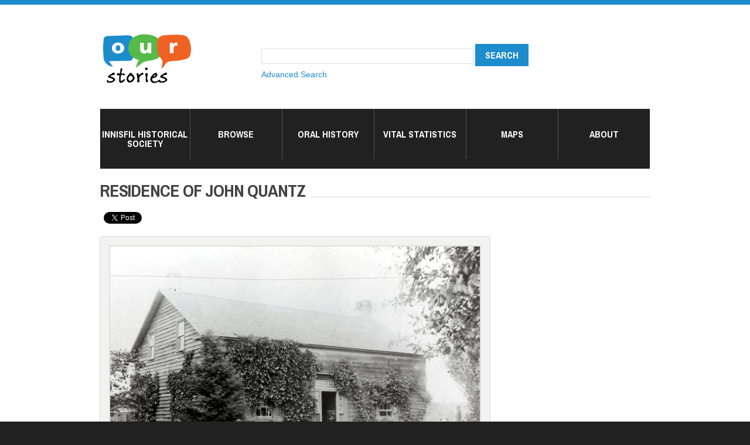

--- FILE ---
content_type: text/html; charset=utf-8
request_url: http://ourstoriesinnisfil.ca/islandora/object/ourstories%3A2412?solr_nav%5Bid%5D=16e8da2e425172b297a6&solr_nav%5Bpage%5D=0&solr_nav%5Boffset%5D=13
body_size: 6654
content:
<!DOCTYPE html PUBLIC "-//W3C//DTD HTML+RDFa 1.1//EN"
"http://www.w3.org/MarkUp/DTD/xhtml-rdfa-1.dtd">
<!--[if IE 8 ]><html lang="en" dir="ltr" version="HTML+RDFa 1.1"
  xmlns:content="http://purl.org/rss/1.0/modules/content/"
  xmlns:dc="http://purl.org/dc/terms/"
  xmlns:foaf="http://xmlns.com/foaf/0.1/"
  xmlns:og="http://ogp.me/ns#"
  xmlns:rdfs="http://www.w3.org/2000/01/rdf-schema#"
  xmlns:sioc="http://rdfs.org/sioc/ns#"
  xmlns:sioct="http://rdfs.org/sioc/types#"
  xmlns:skos="http://www.w3.org/2004/02/skos/core#"
  xmlns:xsd="http://www.w3.org/2001/XMLSchema#" class="no-js ie8"><![endif]-->
<!--[if IE 9 ]><html lang="en" dir="ltr" version="HTML+RDFa 1.1"
  xmlns:content="http://purl.org/rss/1.0/modules/content/"
  xmlns:dc="http://purl.org/dc/terms/"
  xmlns:foaf="http://xmlns.com/foaf/0.1/"
  xmlns:og="http://ogp.me/ns#"
  xmlns:rdfs="http://www.w3.org/2000/01/rdf-schema#"
  xmlns:sioc="http://rdfs.org/sioc/ns#"
  xmlns:sioct="http://rdfs.org/sioc/types#"
  xmlns:skos="http://www.w3.org/2004/02/skos/core#"
  xmlns:xsd="http://www.w3.org/2001/XMLSchema#" class="no-js ie9"><![endif]-->
<!--[if (gt IE 9)|!(IE)]><!--><html lang="en" dir="ltr" version="HTML+RDFa 1.1"
  xmlns:content="http://purl.org/rss/1.0/modules/content/"
  xmlns:dc="http://purl.org/dc/terms/"
  xmlns:foaf="http://xmlns.com/foaf/0.1/"
  xmlns:og="http://ogp.me/ns#"
  xmlns:rdfs="http://www.w3.org/2000/01/rdf-schema#"
  xmlns:sioc="http://rdfs.org/sioc/ns#"
  xmlns:sioct="http://rdfs.org/sioc/types#"
  xmlns:skos="http://www.w3.org/2004/02/skos/core#"
  xmlns:xsd="http://www.w3.org/2001/XMLSchema#" class="no-js"><!--<![endif]-->
<head profile="http://www.w3.org/1999/xhtml/vocab">

  <meta charset="utf-8" />
<link rel="shortcut icon" href="http://ourstoriesinnisfil.ca/sites/all/themes/theme810/favicon.ico" type="image/vnd.microsoft.icon" />
<meta name="Generator" content="Drupal 7 (http://drupal.org)" />
  
  <!--[if lte IE 7]> <div style=' text-align:center; clear: both; padding:0 0 0 15px; position: relative;'> <a href="http://windows.microsoft.com/en-US/internet-explorer/products/ie/home?ocid=ie6_countdown_bannercode"><img src="http://storage.ie6countdown.com/assets/100/images/banners/warning_bar_0000_us.jpg" border="0" height="42" width="820" alt="You are using an outdated browser. For a faster, safer browsing experience, upgrade for free today." /></a></div> <![endif]-->
  
  <title>Residence Of John Quantz | Our Stories Innisfil</title>
  
  <!--[if LT IE 9]>
  <script src="http://html5shim.googlecode.com/svn/trunk/html5.js"></script>
  <![endif]-->
  
  <!--[if lte IE 8]>
	<style type="text/css">
    	.poll .bar, .poll .bar .foreground { behavior:url(/sites/all/themes/theme810/js/PIE.php); zoom:1}

      body {min-width: 960px !important;}
	</style>
<![endif]-->

  <link type="text/css" rel="stylesheet" href="http://ourstoriesinnisfil.ca/sites/default/files/css/css_xE-rWrJf-fncB6ztZfd2huxqgxu4WO-qwma6Xer30m4.css" media="all" />
<link type="text/css" rel="stylesheet" href="http://ourstoriesinnisfil.ca/sites/default/files/css/css_43NHFxYZCUHpaCvWTVzupIvT3WmzQPgr_7x1BnRcghk.css" media="all" />
<link type="text/css" rel="stylesheet" href="http://ourstoriesinnisfil.ca/sites/default/files/css/css_4--tY_KEc4OmmNcLO0Pc5Pim1SwDQunSNP-alkJJpMw.css" media="all" />
<link type="text/css" rel="stylesheet" href="http://ourstoriesinnisfil.ca/sites/default/files/css/css_LT61GsQT33Zv-WdFGYIXAXxCukopDNdtk1zfOIRxh5A.css" media="screen" />
  <script type="text/javascript" src="//ajax.googleapis.com/ajax/libs/jquery/1.10.2/jquery.min.js"></script>
<script type="text/javascript">
<!--//--><![CDATA[//><!--
window.jQuery || document.write("<script src='/sites/all/modules/jquery_update/replace/jquery/1.10/jquery.min.js'>\x3C/script>")
//--><!]]>
</script>
<script type="text/javascript" src="http://ourstoriesinnisfil.ca/sites/default/files/js/js_dWhBODswdXXk1M5Z5nyqNfGljmqwxUwAK9i6D0YSDNs.js"></script>
<script type="text/javascript" src="http://ourstoriesinnisfil.ca/sites/default/files/js/js_Xk8TsyNfILciPNmQPp9sl88cjH71DQWyeHE0MB62KO4.js"></script>
<script type="text/javascript" src="http://ourstoriesinnisfil.ca/sites/default/files/js/js_axAL2Rj5xJssDT4voKlvo_XIQxxbvN8fhO2hp0IJfo8.js"></script>
<script type="text/javascript">
<!--//--><![CDATA[//><!--
(function(i,s,o,g,r,a,m){i["GoogleAnalyticsObject"]=r;i[r]=i[r]||function(){(i[r].q=i[r].q||[]).push(arguments)},i[r].l=1*new Date();a=s.createElement(o),m=s.getElementsByTagName(o)[0];a.async=1;a.src=g;m.parentNode.insertBefore(a,m)})(window,document,"script","https://www.google-analytics.com/analytics.js","ga");ga("create", "UA-12901781-11", {"cookieDomain":"auto"});ga("require", "linkid", "linkid.js");ga("set", "anonymizeIp", true);ga("set", "page", location.pathname + location.search + location.hash);ga("send", "pageview");
//--><!]]>
</script>
<script type="text/javascript" src="http://ourstoriesinnisfil.ca/sites/default/files/js/js_RlK8NXOxi34gEQ93Akm867JOY8TT_gJqUBMKIQ-zSQY.js"></script>
<script type="text/javascript" src="http://ourstoriesinnisfil.ca/sites/default/files/js/js_-fLplB_uGFUqwOpf6GGuh1NXNVwWntXmr9JU-Zu3WVQ.js"></script>
<script type="text/javascript">
<!--//--><![CDATA[//><!--
jQuery.extend(Drupal.settings, {"basePath":"\/","pathPrefix":"","ajaxPageState":{"theme":"theme810","theme_token":"99So4xaBdnu3fWB93nATncoPuzKmQOwiLIVgXJFC398","jquery_version":"1.10","js":{"\/\/ajax.googleapis.com\/ajax\/libs\/jquery\/1.10.2\/jquery.min.js":1,"0":1,"misc\/jquery-extend-3.4.0.js":1,"misc\/jquery.once.js":1,"misc\/drupal.js":1,"misc\/ajax.js":1,"sites\/all\/modules\/jquery_update\/js\/jquery_update.js":1,"misc\/progress.js":1,"misc\/collapse.js":1,"misc\/form.js":1,"sites\/all\/modules\/google_analytics\/googleanalytics.js":1,"1":1,"sites\/all\/libraries\/superfish\/jquery.hoverIntent.minified.js":1,"sites\/all\/libraries\/superfish\/sfsmallscreen.js":1,"sites\/all\/libraries\/superfish\/supposition.js":1,"sites\/all\/libraries\/superfish\/superfish.js":1,"sites\/all\/libraries\/superfish\/supersubs.js":1,"sites\/all\/modules\/superfish\/superfish.js":1,"sites\/all\/themes\/theme810\/js\/theme810.core.js":1,"sites\/all\/themes\/theme810\/js\/jquery.loader.js":1,"sites\/all\/themes\/theme810\/js\/jquery.mobilemenu.js":1},"css":{"modules\/system\/system.base.css":1,"modules\/system\/system.menus.css":1,"modules\/system\/system.messages.css":1,"modules\/system\/system.theme.css":1,"modules\/aggregator\/aggregator.css":1,"modules\/field\/theme\/field.css":1,"sites\/all\/modules\/islandora-7.x-1.6\/css\/islandora.base.css":1,"sites\/all\/modules\/islandora-7.x-1.6\/css\/islandora.theme.css":1,"sites\/all\/modules\/islandora_solution_pack_audio-7.x-1.6\/css\/islandora_audio.theme.css":1,"sites\/all\/modules\/islandora_solution_pack_collection-7.x-1.6\/css\/islandora_basic_collection.base.css":1,"sites\/all\/modules\/islandora_solution_pack_collection-7.x-1.6\/css\/islandora_basic_collection.theme.css":1,"sites\/all\/modules\/islandora_solution_pack_image-7.x-1.6\/css\/islandora_basic_image.theme.css":1,"sites\/all\/modules\/islandora_batch-7.x-1.6\/css\/views_table_contextual_links_fix.css":1,"sites\/all\/modules\/islandora_bookmark-7.x-1.6\/css\/islandora_bookmark.css":1,"sites\/all\/modules\/islandora_solution_pack_large_image-7.x-1.6\/css\/islandora_large_image.theme.css":1,"sites\/all\/modules\/islandora_solution_pack_pdf-7.x-1.6\/css\/islandora_pdf.theme.css":1,"sites\/all\/modules\/islandora_solr_search-7.x-1.6\/css\/islandora_solr.base.css":1,"sites\/all\/modules\/islandora_solr_metadata-7.x-1.6\/css\/islandora_solr_metadata.css":1,"sites\/all\/modules\/islandora_solution_pack_video-7.x-1.6\/css\/islandora_video.theme.css":1,"modules\/node\/node.css":1,"modules\/search\/search.css":1,"modules\/user\/user.css":1,"sites\/all\/modules\/views\/css\/views.css":1,"sites\/all\/modules\/ctools\/css\/ctools.css":1,"sites\/all\/modules\/islandora_webform\/css\/islandora_webform.css":1,"sites\/all\/libraries\/superfish\/css\/superfish.css":1,"sites\/all\/libraries\/superfish\/css\/superfish-smallscreen.css":1,"sites\/all\/themes\/theme810\/css\/boilerplate.css":1,"sites\/all\/themes\/theme810\/css\/style.css":1,"sites\/all\/themes\/theme810\/css\/maintenance-page.css":1,"sites\/all\/themes\/theme810\/css\/skeleton.css":1,"sites\/all\/themes\/theme810\/css\/islandora_video_theme.css":1}},"jcarousel":{"ajaxPath":"\/jcarousel\/ajax\/views"},"googleanalytics":{"trackOutbound":1,"trackMailto":1,"trackDownload":1,"trackDownloadExtensions":"7z|aac|arc|arj|asf|asx|avi|bin|csv|doc(x|m)?|dot(x|m)?|exe|flv|gif|gz|gzip|hqx|jar|jpe?g|js|mp(2|3|4|e?g)|mov(ie)?|msi|msp|pdf|phps|png|ppt(x|m)?|pot(x|m)?|pps(x|m)?|ppam|sld(x|m)?|thmx|qtm?|ra(m|r)?|sea|sit|tar|tgz|torrent|txt|wav|wma|wmv|wpd|xls(x|m|b)?|xlt(x|m)|xlam|xml|z|zip","trackUrlFragments":1},"urlIsAjaxTrusted":{"\/islandora\/object\/ourstories%3A2412?solr_nav%5Bid%5D=16e8da2e425172b297a6\u0026solr_nav%5Bpage%5D=0\u0026solr_nav%5Boffset%5D=13":true},"superfish":{"1":{"id":"1","sf":{"animation":{"opacity":"show"},"speed":"fast","autoArrows":false,"dropShadows":false},"plugins":{"smallscreen":{"mode":"window_width","breakpointUnit":"px","accordionButton":"2","title":"Main menu"},"supposition":true,"supersubs":{"megamenu":false}}}}});
//--><!]]>
</script>

  <meta name="viewport" content="width=device-width, minimum-scale=1.0, maximum-scale=1.0">

</head>
<body id="body" class="html not-front not-logged-in no-sidebars page-islandora page-islandora-object page-islandora-object-ourstories2412 page-object-ourstories-2412 section-islandora" >

<div id="fb-root"></div>
<script>(function(d, s, id) {
  var js, fjs = d.getElementsByTagName(s)[0];
  if (d.getElementById(id)) return;
  js = d.createElement(s); js.id = id;
  js.src = "//connect.facebook.net/en_US/sdk.js#xfbml=1&version=v2.4";
  fjs.parentNode.insertBefore(js, fjs);
}(document, 'script', 'facebook-jssdk'));</script>


    
<div id="page-wrapper">

  <div id="page">

    <div class="container_12">
        <div class="clearfix">
            <div class="grid-12">
                <header id="header" role="banner" class="clearfix">
                    <div class="section-1 clearfix">
                        <div class="col1">
                                                            <a href="/" title="Home" rel="home" id="logo">
                                    <img src="http://ourstoriesinnisfil.ca/sites/default/files/logo1.png" alt="Home" />
                                </a>
                                                    
                                                    </div>
                                                    <div class="col2">
                               <div class="region region-search">
    <div id="block-islandora-solr-simple" class="block block-islandora-solr block-odd">

      
  <div class="content">
    <form action="/islandora/object/ourstories%3A2412?solr_nav%5Bid%5D=16e8da2e425172b297a6&amp;solr_nav%5Bpage%5D=0&amp;solr_nav%5Boffset%5D=13" method="post" id="islandora-solr-simple-search-form" accept-charset="UTF-8"><div><div class="container-inline form-wrapper" id="edit-simple"><div class="form-item form-type-textfield form-item-islandora-simple-search-query">
  <input type="text" id="edit-islandora-simple-search-query" name="islandora_simple_search_query" value="" size="15" maxlength="128" class="form-text" />
</div>
<input type="submit" id="edit-submit" name="op" value="search" class="form-submit" /></div><input type="hidden" name="form_build_id" value="form-YnJ8rrk2I8RzQDxn-dkLJNwEIts39LxHTUNu0iGb9Kc" />
<input type="hidden" name="form_id" value="islandora_solr_simple_search_form" />
</div></form>  </div><!-- /.content -->

</div><!-- /.block --><div id="block-block-1" class="block block-block block-even">

      
  <div class="content">
    <p><a href="http://www.ourstoriesinnisfil.ca/advanced-search">Advanced Search</a></p>
  </div><!-- /.content -->

</div><!-- /.block -->  </div>
                            </div>
                                            </div>
                    
                                            <div class="section-2 clearfix">
                              <div class="region region-menu">
    <div id="block-superfish-1" class="block block-superfish block-odd">

      
  <div class="content">
    <ul  id="superfish-1" class="menu sf-menu sf-main-menu sf-horizontal sf-style-none sf-total-items-6 sf-parent-items-3 sf-single-items-3"><li id="menu-414-1" class="first odd sf-item-1 sf-depth-1 sf-total-children-6 sf-parent-children-0 sf-single-children-6 menuparent"><a href="/IHS-about" title="Innisfil HIstorical Society" class="sf-depth-1 menuparent">Innisfil Historical Society</a><ul><li id="menu-494-1" class="first odd sf-item-1 sf-depth-2 sf-no-children"><a href="/IHS-about" title="" class="sf-depth-2">About &amp; Membership</a></li><li id="menu-490-1" class="middle even sf-item-2 sf-depth-2 sf-no-children"><a href="http://www.ourstoriesinnisfil.ca/islandora/object/ourstories%3A1075" title="" class="sf-depth-2">Browse Collection</a></li><li id="menu-493-1" class="middle odd sf-item-3 sf-depth-2 sf-no-children"><a href="/IHS-publications" class="sf-depth-2">Publications</a></li><li id="menu-772-1" class="middle even sf-item-4 sf-depth-2 sf-no-children"><a href="http://www.ourstoriesinnisfil.ca/islandora/object/ourstories%3A2651237" title="" class="sf-depth-2">Current Newsletters</a></li><li id="menu-495-1" class="middle odd sf-item-5 sf-depth-2 sf-no-children"><a href="http://www.ourstoriesinnisfil.ca/islandora/object/ourstories%3A50000" title="" class="sf-depth-2">Archived Newsletters</a></li><li id="menu-752-1" class="last even sf-item-6 sf-depth-2 sf-no-children"><a href="/repro-request" class="sf-depth-2">Requests</a></li></ul></li><li id="menu-409-1" class="middle even sf-item-2 sf-depth-1 sf-no-children"><a href="http://www.ourstoriesinnisfil.ca/islandora/object/ourstories%3Aroot" title="Browse Our Stories" class="sf-depth-1">Browse</a></li><li id="menu-410-1" class="middle odd sf-item-3 sf-depth-1 sf-total-children-2 sf-parent-children-0 sf-single-children-2 menuparent"><a href="#" onclick="return false;" title="" class="sf-depth-1 menuparent nolink" tabindex="0">Oral History</a><ul><li id="menu-412-1" class="first odd sf-item-1 sf-depth-2 sf-no-children"><a href="http://www.ourstoriesinnisfil.ca/islandora/object/islandora%3Aaudio_collection" title="Audio Collection" class="sf-depth-2">Audio</a></li><li id="menu-411-1" class="last even sf-item-2 sf-depth-2 sf-no-children"><a href="http://www.ourstoriesinnisfil.ca/islandora/object/ourstories%3A21343" title="Videos " class="sf-depth-2">Videos</a></li></ul></li><li id="menu-413-1" class="middle even sf-item-4 sf-depth-1 sf-no-children"><a href="http://www.ourstoriesinnisfil.ca/islandora/object/ourstories%3Avitalstatistics" title="Vital Statistics" class="sf-depth-1">Vital Statistics</a></li><li id="menu-711-1" class="middle odd sf-item-5 sf-depth-1 sf-total-children-2 sf-parent-children-0 sf-single-children-2 menuparent"><a href="#" onclick="return false;" title="" class="sf-depth-1 menuparent nolink" tabindex="0">Maps</a><ul><li id="menu-712-1" class="first odd sf-item-1 sf-depth-2 sf-no-children"><a href="https://www.google.com/maps/d/edit?mid=1q4kaFp4d-9PZBMI_a-SxT-eVtuLzPIyx&amp;usp=sharing" title="" class="sf-depth-2">Heritage Plaques</a></li><li id="menu-754-1" class="last even sf-item-2 sf-depth-2 sf-no-children"><a href="https://www.google.com/maps/d/u/0/edit?mid=1Nf3cQRUvYi2lttX8ueCsI9EU6VpYzt1k&amp;usp=sharing" title="Map of utility box locations wrapped to celebrate Innisfil&#039;s Bicentennial" class="sf-depth-2">Utility Boxes</a></li></ul></li><li id="menu-471-1" class="last even sf-item-6 sf-depth-1 sf-no-children"><a href="/node/67" class="sf-depth-1">About</a></li></ul>  </div><!-- /.content -->

</div><!-- /.block -->  </div>
                        </div>
                                        
                                                            
                </header><!-- /#header -->
            </div>
        </div>
         
                <div id="main-wrapper">


                        <div class="clearfix">
                                                    </div>
        
                        <div class="clearfix">
                            <div class="grid-12">
                                                            </div>
                        </div>
                        
                            <div id="main" class="clearfix">
                        
                                                              
                                    <div id="content" class="column grid-12" role="main">
                                        <div class="section">
                                        
                                                                                        
                                                                                        
                                                                                        
                                                                                          <h1 class="title" id="page-title">Residence Of John Quantz</h1>
                                                                                        
                                                                                        
                                                                                          <div class="tabs"></div>
                                                                                        
                                                                                        
                                                                                        
                                        <div class="socialIcons"> 
                                        <div class="fb-share-button" data-href="" data-layout="button_count"></div>
                                        <a href="https://twitter.com/share" class="twitter-share-button">Tweet</a>
<script>!function(d,s,id){var js,fjs=d.getElementsByTagName(s)[0],p=/^http:/.test(d.location)?'http':'https';if(!d.getElementById(id)){js=d.createElement(s);js.id=id;js.src=p+'://platform.twitter.com/widgets.js';fjs.parentNode.insertBefore(js,fjs);}}(document, 'script', 'twitter-wjs');</script>
</div><br /><br />
                                        



                                        
                                              <div class="region region-content">
    <div id="block-system-main" class="block block-system block-even">

      
  <div class="content">
    
<div class="islandora-basic-image-object islandora" vocab="http://schema.org/" prefix="dcterms: http://purl.org/dc/terms/" typeof="ImageObject">
  <div class="islandora-basic-image-content-wrapper clearfix">
          <div class="islandora-basic-image-content">
        <a href="http://ourstoriesinnisfil.ca/islandora/object/ourstories%3A2412/datastream/OBJ/view"><img typeof="foaf:Image" src="/islandora/object/ourstories%3A2412/datastream/MEDIUM_SIZE/view" alt="" title="Residence Of John Quantz" /></a>      </div>
      </div>
  <div class="islandora-basic-image-metadata">
      <div class="islandora-solr-metadata-sidebar">
          <h2>Abstract        </h2>
              <p property="description"><p>Photo of the house that John Quantz built in 1861, which was later demolished by Walter Fralick in the 1940s. Pictured from left to right are: Olive Victoria Quantz, Daniel Quantz, Amy Quantz, Nancy (Mrs. Daniel Quantz), Mary (Mrs. John Quantz), John Quantz, Aubrey Quantz, and Margaret Quantz. Sitting on grass are Beverly Quantz (baby) and Wintford Quantz. Daniel and Margaret were the children of Mr. and Mrs. John Quantz. Family of Mr. and Mrs. Daniel Quantz were Olive Victoria, Amy, Aubrey, Beverly and Wintford. John Quantz's father obtained the Crown deed for the farm. John came as a pioneer, cleared land, and built a log house. The house pictured here was the second house, replacing the original log one.</p>
</p>
            </div>
          <div>
        <h2>In collections</h2>
        <ul>
                      <li><a href="/islandora/object/ourstories%3A1075">Innisfil Historical Society</a></li>
                  </ul>
      </div>
        <fieldset class="islandora islandora-metadata collapsible collapsed">
  <legend><span class="fieldset-legend">Details</span></legend>
  <div class="fieldset-wrapper">
    <dl xmlns:dcterms="http://purl.org/dc/terms/" class="islandora-inline-metadata islandora-metadata-fields">
                    <dt class=" first">
          PID        </dt>
        <dd class=" first">
          <p>ourstories:2412</p>
        </dd>
                      <dt class="">
          Title        </dt>
        <dd class="">
          <p>Residence of John Quantz</p>
        </dd>
                      <dt class="">
          Abstract        </dt>
        <dd class="">
          <p>Photo of the house that John Quantz built in 1861, which was later demolished by Walter Fralick in the 1940s. Pictured from left to right are: Olive Victoria Quantz, Daniel Quantz, Amy Quantz, Nancy (Mrs. Daniel Quantz), Mary (Mrs. John Quantz), John Quantz, Aubrey Quantz, and Margaret Quantz. Sitting on grass are Beverly Quantz (baby) and Wintford Quantz. Daniel and Margaret were the children of Mr. and Mrs. John Quantz. Family of Mr. and Mrs. Daniel Quantz were Olive Victoria, Amy, Aubrey, Beverly and Wintford. John Quantz's father obtained the Crown deed for the farm. John came as a pioneer, cleared land, and built a log house. The house pictured here was the second house, replacing the original log one.</p>
        </dd>
                      <dt class="">
          Date        </dt>
        <dd class="">
          <p>1889</p>
        </dd>
                      <dt class="">
          Type of Resource        </dt>
        <dd class="">
          <p>still image</p>
        </dd>
                      <dt class="">
          Publisher        </dt>
        <dd class="">
          <p><a href="/islandora/search?type=dismax&amp;f%5B0%5D=mods_originInfo_publisher_ms%3AInnisfil%5C%20Historical%5C%20Society">Innisfil Historical Society</a></p>
        </dd>
                      <dt class="">
          Extent        </dt>
        <dd class="">
          <p>BW 8x10 Photograph</p>
        </dd>
                      <dt class="">
          Topics        </dt>
        <dd class="">
          <p>lawn<br />
fashion<br />
group<br />
clothing<br />
dress<br />
beard<br />
chair<br />
children</p>
        </dd>
                      <dt class="">
          County        </dt>
        <dd class="">
          <p>Simcoe</p>
        </dd>
                      <dt class="">
          City Section        </dt>
        <dd class="">
          <p><a href="/islandora/search?type=dismax&amp;f%5B0%5D=mods_subject_hierarchicalGeographic_citySection_ms%3A12">12</a><br /><a href="/islandora/search?type=dismax&amp;f%5B0%5D=mods_subject_hierarchicalGeographic_citySection_ms%3AInnisfil">Innisfil</a><br /><a href="/islandora/search?type=dismax&amp;f%5B0%5D=mods_subject_hierarchicalGeographic_citySection_ms%3A14">14</a></p>
        </dd>
                      <dt class="">
          Coordinates        </dt>
        <dd class="">
          <p><a href="/islandora/search?type=dismax&amp;f%5B0%5D=mods_subject_cartographics_coordinates_ms%3A44.3587%2C%5C-79.6386">44.3587,-79.6386</a></p>
        </dd>
                  </dl>
  </div>
</fieldset>
  </div>
</div>
<div id="islandora_webform_object_tag_links"><div id="iw_iwebform_links_73" class="webform-links-wrapper"><div class="webform-links"><a href="/suggest-correction?pid=ourstories%3A2412&amp;destination=islandora/object/ourstories%3A2412%3Fsolr_nav%255Bid%255D%3D16e8da2e425172b297a6%26solr_nav%255Bpage%255D%3D0%26solr_nav%255Boffset%255D%3D13" class="webform-link" target="_islandora_webform_page" title="Your input is requested!">Suggest a Correction</a></div></div></div>  </div><!-- /.content -->

</div><!-- /.block -->  </div>


                                        </div><!-- /.section -->
                                    </div><!-- /#content -->
                        
                                                        
                            </div><!-- /#main -->
                        
                                        </div>
       </div>

        <div class="footer-bg">
            <div class="container_12">
                <div class="grid-12">
                    <footer id="footer" role="contentinfo">
                        <div class="footer-wrapper clearfix">
                                  <div class="region region-footer">
    <div id="block-menu-menu-footer" class="block block-menu block-odd">

      
  <div class="content">
    <ul class="menu clearfix"><li class="first leaf about-us mid-713"><a href="http://ourstoriesinnisfil.ca/node/67" title="">About Us</a></li>
<li class="leaf innisfil-idealab-amp-library mid-503"><a href="http://www.innisfilidealab.ca" title="Link to Innisfil ideaLAB &amp; Library">Innisfil ideaLAB &amp; Library</a></li>
<li class="leaf disclaimer mid-502"><a href="/node/71" title="link to the disclaimer">Disclaimer</a></li>
<li class="last leaf contact-us mid-755"><a href="http://ourstoriesinnisfil.ca/ContactUs" title="">Contact Us</a></li>
</ul>  </div><!-- /.content -->

</div><!-- /.block -->  </div>
                           
                        </div><!-- /#footer-wrapper -->
                    </footer>
                </div>
            </div>
        </div>
    

  </div><!-- /#page -->
</div><!-- /#page-wrapper -->
   
</body>
</html>

--- FILE ---
content_type: text/css
request_url: http://ourstoriesinnisfil.ca/sites/default/files/css/css_LT61GsQT33Zv-WdFGYIXAXxCukopDNdtk1zfOIRxh5A.css
body_size: 9793
content:
@import url(//fonts.googleapis.com/css?family=Archivo+Narrow:400,700);@import url(//fonts.googleapis.com/css?family=Ubuntu:700);html,body,div,span,object,iframe,h1,h2,h3,h4,h5,h6,p,blockquote,pre,abbr,address,cite,code,del,dfn,em,img,ins,kbd,q,samp,small,strong,sub,sup,var,b,i,dl,dt,dd,ol,ul,li,fieldset,form,label,legend,table,caption,tbody,tfoot,thead,tr,th,td,article,aside,canvas,details,figcaption,figure,footer,header,hgroup,menu,nav,section,summary,time,mark,audio,video{margin:0;padding:0;border:0;outline:0;font-size:100%;vertical-align:baseline;background:transparent;}li ul,li ol{margin:0;}ul,ol{margin:0;padding-left:0;list-style:none;list-style-image:none;list-style-type:none;}dl{margin:0 0 1.5em 0;}dl dt{font-weight:bold;}dd{margin-left:1.5em;}table{margin-bottom:1.5em;width:100%;}th,tr,td{padding:0.1em 0.5em;vertical-align:middle;}hr{background:#666;border:none;clear:both;float:none;height:1px;margin:-1px 0 1.5em;width:100%;}fieldset{border:1px solid #ccc;margin:.5em 0;padding:1em;}iframe{background:#fff !important;}.at300b iframe{background:none !important;}.addthis_toolbox{padding-top:3px;}.addthis_button_compact{margin:4px 0 0 30px;}article,aside,details,figcaption,figure,footer,header,hgroup,nav,section{display:block;}audio,canvas,video{display:inline-block;*display:inline;*zoom:1;}audio:not([controls]){display:none;}[hidden]{display:none;}p{margin:0 0 15px 0;}nav ul{list-style:none;}blockquote,q{quotes:none;}blockquote:before,blockquote:after,q:before,q:after{content:'';content:none;}ins{background-color:#46a7e2;color:#000;text-decoration:none;}mark{background-color:#46a7e2;color:#000;font-style:italic;font-weight:bold;}del{text-decoration:line-through;}abbr[title],dfn[title]{border-bottom:1px dotted;cursor:help;}table{border-collapse:collapse;border-spacing:0;}hr{display:block;height:1px;border:0;border-top:1px solid #cccccc;margin:1em 0;padding:0;}form{margin:0;}button,input,select,textarea{font-size:100.4%;font-family:sans-serif;margin:0;vertical-align:baseline;*vertical-align:middle;}button,input{line-height:normal;*overflow:visible;}table button,table input{*overflow:auto;}button,html input[type="button"],input[type="reset"],input[type="submit"]{cursor:pointer;-webkit-appearance:button;}input[type="checkbox"],input[type="radio"]{box-sizing:border-box;padding:0;}input[type="search"]{-webkit-appearance:textfield;-moz-box-sizing:content-box;-webkit-box-sizing:content-box;box-sizing:content-box;}input[type="search"]::-webkit-search-decoration{-webkit-appearance:none;}button::-moz-focus-inner,input::-moz-focus-inner{border:0;padding:0;}textarea{overflow:auto;vertical-align:top;resize:none;}select:focus,input:focus,textarea:focus{outline:none;}pre,code,kbd,samp{font-family:monospace,sans-serif;}body,select,input,textarea{color:#444;}h1,h2,h3,h4,h5,h6{font-weight:normal;}h1{font-size:36px;line-height:1em;margin-bottom:.5em;}h2{font-size:24px;}h3{font-size:18px;line-height:2em;}h4{font-size:15px;line-height:1.25em;margin-bottom:1.25em;}h5{font-size:12px;font-weight:bold;margin-bottom:1.5em;}h6{font-size:10px;font-weight:bold;line-height:1.8em;margin-bottom:1.8em;}a:hover,a:active{outline:none;}ul,ol{margin-left:0;}ol{list-style-type:decimal;}small{font-size:85%;}strong,th{font-weight:bold;}img{font-size:0;line-height:0;vertical-align:top;}td,td img{vertical-align:top;}sub{vertical-align:sub;font-size:smaller;}sup{vertical-align:super;font-size:smaller;}pre{padding:15px;white-space:pre;white-space:pre-wrap;white-space:pre-line;word-wrap:break-word;}legend{*margin-left:-7px;}input[type="radio"]{vertical-align:text-bottom;}input[type="checkbox"]{vertical-align:middle;*vertical-align:baseline;}label,input[type=button],input[type=submit],button{cursor:pointer;}label{display:table;font-weight:normal;}label.option{display:inline;}button,input,select,textarea{font-size:100%;margin:0;vertical-align:baseline;*vertical-align:middle;}button,input{line-height:normal;*overflow:visible;}table button,table input{*overflow:auto;}input:valid,textarea:valid{}input:invalid,textarea:invalid{border-radius:1px;box-shadow:0px 0px 5px red;}.no-boxshadow input:invalid,.no-boxshadow textarea:invalid{background-color:#f0dddd;}::-moz-selection{background:#46a7e2;color:#fff;text-shadow:none;}::selection{background:#46a7e2;color:#fff;text-shadow:none;}a:link{-webkit-tap-highlight-color:#46a7e2;}img{-ms-interpolation-mode:bicubic;}svg:not(:root){overflow:hidden;}#skip-link{position:absolute;}.ir{display:block;border:0;text-indent:-999em;overflow:hidden;background-color:transparent;background-repeat:no-repeat;text-align:left;direction:ltr;}.ir br{display:none;}.hidden{display:none !important;visibility:hidden;}.visuallyhidden{border:0;clip:rect(0 0 0 0);height:1px;margin:-1px;overflow:hidden;padding:0;position:absolute;width:1px;}.visuallyhidden.focusable:active,.visuallyhidden.focusable:focus{clip:auto;height:auto;margin:0;overflow:visible;position:static;width:auto;}.invisible{visibility:hidden;}.clearfix:before,.clearfix:after{content:"";display:table;}.clearfix:after{clear:both;}.clearfix{zoom:1;}#cboxTitle{background:#fff;opacity:0.8;-moz-opacity:0.8;filter:alpha(opacity=80);}#edit-author #edit-name{background-image:none;}
body#body{background:#212121;color:#525252;font:12px/21px "Trebuchet MS",Arial,Helvetica,sans-serif;position:relative;min-width:300px;-webkit-text-size-adjust:none;}p{margin-bottom:21px;font-size:1.2em;line-height:2.0em;}#block-views-blog-posts-block p{margin-top:15px;}.islandora-basic-collection-caption a{font-size:1.22em;}a{color:#1C8CCC;outline:none;text-decoration:none;-webkit-transition:all 300ms ease;-moz-transition:all 300ms ease;-ms-transition:all 300ms ease;-o-transition:all 300ms ease;transition:all 300ms ease;}a:hover{text-decoration:underline;color:#424242;}strong{font-weight:bold;}.fl-l{float:left;}.fl-r{float:right;}.extra{overflow:hidden;}::selection{background:rgb(194,120,120);}::-moz-selection{background:rgb(194,120,120);}img::selection{background:transparent;}img::-moz-selection{background:transparent;}body{-webkit-tap-highlight-color:rgb(194,120,120);}.footer-bg{background:#212121;}#page-wrapper{background-color:#fff;}#page{background:url(/sites/all/themes/theme810/images/page-border-top.png) 0 0 repeat-x;}#header{position:relative;padding-top:50px;}.section-1{padding-bottom:3px;}.section-2{}.section-1 .col1{float:left;padding-bottom:15px;}.section-1 .col2{float:left;padding-bottom:20px;padding-top:25px;margin-left:10em;}.section-1 .col2 .form-text{width:350px;}@media only screen and (max-width:767px){.section-1 .col2{float:left;padding-bottom:0px;padding-top:0px;margin-left:0em;}.section-1 .col2 .form-text{width:150px;}}#header #logo{margin-left:6px;}#header #site-name{font-family:Helvetica,Helvetica Neue,Arial,sans-serif;font-size:30px;font-weight:bold;line-height:normal;margin:0;}#header #site-name a{text-decoration:none}.select-menu{display:none !important;}#superfish-1{margin-bottom:4px;background:none;float:left;position:relative;width:auto;border:1px solid #f1f1f1;background:#212121;}#superfish-1 li{background:none;border:0;overflow:inherit;padding:0;text-align:center;border-left:1px solid #545454;}#superfish-1 > li:first-child{border-left:none;}#superfish-1 > li:first-child a{width:152px;}#superfish-1 a{border:0;color:#ffffff;font-size:16px;font-weight:normal;width:155px;padding:35px 0;text-decoration:none;font-family:'Archivo Narrow',sans-serif;font-weight:700;text-transform:uppercase;border-right:1px solid #1f1f1f;}#superfish-1 > li > a:hover,#superfish-1 > li > a.active,#superfish-1 > li.sfHover > a{background:#1C8CCC;}.nolink{cursor:pointer;}.front #superfish-1 #menu-1177-1,.page-islandora-object-islandoraroot #superfish-1 #menu-1177-1{background:#1C8CCC;}#superfish-1 ul{background:#000000;border:none;display:none;padding:15px 0;top:86px;width:156px !important;}.sf-navbar > li > ul{margin-top:3px;}#superfish-1 ul li{background:none;border-bottom:0;height:auto;padding:5px 0;border:none;margin:0 16px;width:110px !important;border-top:1px solid #5d5d5d;}#superfish-1 ul li:first-child{border:none;}#superfish-1 ul li a:visited,#superfish-1 ul li a{border:0;color:#fff;font-size:10px;font-weight:normal;padding:7px 0px !important;text-align:left;font-family:Arial;text-transform:uppercase;}#superfish-1 ul li a:hover,#superfish-1 ul li a.active{color:#1C8CCC;}#superfish-1 ul li ul{left:138px !important;padding:10px 0 !important;top:0 !important;}#superfish-1 ul li ul li{background:none;margin-bottom:1px;}.flexslider{border:none;background:transparent;-moz-border-radius:0px;-webkit-border-radius:0px;border-radius:0px;border:5px solid #e4e4e4;}#block-views-slider-block .flex-nav-container{margin:0;padding:0;background:#fff;overflow:hidden;}#block-views-slider-block .flex-control-nav{bottom:auto;top:484px;text-align:left;left:29px;}.flex-control-nav li{margin:0;margin-left:2px;}div.contextual-links-wrapper a{-webkit-transition:none;-moz-transition:none;-ms-transition:none;-o-transition:none;transition:none;}.flex-control-nav li a{width:12px;height:12px;background:url(/sites/all/themes/theme810/images/bg_control_nav.png) 100% 0 no-repeat;-webkit-transition:none;-moz-transition:none;-ms-transition:none;-o-transition:none;transition:none;}.flex-control-nav li a.active,.flex-control-nav li a:hover{background-position:0 0;}.flex-direction-nav li .prev{left:0;}.flex-direction-nav li .next{right:0;}.slider-caption{background:url(/sites/all/themes/theme810/images/slider-caption.png);width:390px;position:absolute;left:24px;top:325px;padding-left:24px;padding-right:90px;padding-top:16px;padding-bottom:26px;-webkit-box-sizing:border-box;-moz-box-sizing:border-box;box-sizing:border-box;color:#a6a6a6;line-height:18px;border-bottom:7px solid #1C8CCC;}.slider-slogan{font-family:'Archivo Narrow',sans-serif;font-weight:700;text-transform:uppercase;color:#fff;font-size:30px;letter-spacing:-1px;line-height:36px;margin-bottom:4px;}.views-field-title{margin-bottom:0px;text-transform:uppercase;font-family:'Archivo Narrow',sans-serif;font-family:400px;color:#5a5a5a;font-size:16px;line-height:18px;padding-right:5px;margin-bottom:10px;margin-top:5px;}.views-field-title a{color:#5a5a5a;}.views-field-title a:hover{text-decoration:none;color:#1C8CCC;}.views-field-body{margin-bottom:18px;}.flexslider img{width:100%;height:auto;}#main-wrapper img{height:auto;width:100%;-webkit-box-sizing:n
	-moz-box-sizing:border-box;box-sizing:border-box;border:2px solid #e1e1dc;}.islandora-object-image-thumbnail img{height:auto;width:12% !important;-webkit-box-sizing:n
	-moz-box-sizing:border-box;box-sizing:border-box;border:2px solid #e1e1dc;}.islandora-solr-sort img{height:2% !important;width:2% !important;-webkit-box-sizing:border-box;-moz-box-sizing:border-box;box-sizing:border-box;border:5px solid #e1e1dc;}.islandora-video-content img,.islandora-audio-content img{display:none !important;width:20% !important;}#print_btn{height:auto;width:5% !important;-webkit-box-sizing:border-box;-moz-box-sizing:border-box;box-sizing:border-box;border:5px solid #e1e1dc;}.node-blog img{-webkit-box-sizing:border-box;-moz-box-sizing:border-box;box-sizing:border-box;border:5px solid #e1e1dc;}.rtecenter img{height:auto;width:auto;text-align:left;-webkit-box-sizing:border-box;-moz-box-sizing:border-box;box-sizing:border-box;border:5px solid #e1e1dc;}#main-wrapper{background:transparent;padding:14px 0 34px 0;}#main .feed-icon img,#main th.active img{width:auto;border:none;}.rtecenter{text-align:center !important;}.views-field-field-service-image{margin-bottom:9px;}#block-views-featured-content-block .views-field-body{line-height:18px;}#block-views-featured-content-block .views-field-title{margin-bottom:14px;}.article_img{width:458px;position:relative;float:left;margin-right:22px;overflow:hidden;margin-bottom:4px;}.article_img .title{position:absolute;left:0;bottom:5px;display:block;background:url(/sites/all/themes/theme810/images/opacity_bg.png);-webkit-box-sizing:border-box;-moz-box-sizing:border-box;box-sizing:border-box;padding:21px 30px 20px 24px;margin-left:5px;font-family:'Ubuntu',sans-serif;font-weight:700;text-transform:uppercase;font-size:20px;line-height:20px;letter-spacing:-1px;width:97.6%;}.article_img .title a{color:#fbfbfb;}.article_img .title a:hover{text-decoration:none;color:#ddd;}.views-field-body-1,#block-views-about-projects-block .views-field-title{text-transform:uppercase;color:#404040;font-weight:bold;font-size:10px;padding-top:17px;margin-bottom:21px;}#block-views-about-projects-block .views-field-title{padding-top:0;font-size:10px;line-height:21px;font-family:'Trebuchet MS';}#block-views-latest-topic-block .views-field-body{margin-bottom:35px;}#block-views-latest-topic-block h2{margin-bottom:22px;}#block-views-top-news-block .views-field-field-blog-image{width:96px;float:left;margin-right:12px;}#block-views-top-news-block h2{margin-bottom:24px;}#block-views-top-news-block .views-row{overflow:hidden;margin-bottom:13px;}#block-views-top-news-block .views-row.views-row-last{margin-bottom:11px;}.news_date{margin-bottom:15px;padding:6px 10px;font-size:14px;color:#fff;display:inline-block;background:#1C8CCC;}.news_date:hover{color:#fff;text-decoration:none;background:#212121;}#block-views-top-stories-block .views-row{width:260px;float:left;margin-left:20px;}#block-views-top-stories-block .views-row.views-row-odd{margin-left:0;}#block-views-top-stories-block .view-header{margin-bottom:32px;}#block-views-top-stories-block .views-field-field-portfolio-image{margin-bottom:18px;}.views-field-field-about-photo{float:left;margin-right:20px;margin-bottom:10px;width:240px;}#main-wrapper .img_indent{float:left;margin-right:20px;width:230px;}section.block ul.indent_booom_1,.indent_booom_1{margin-bottom:20px;}.views-field-title-2{text-transform:uppercase;color:#404040;font-weight:bold;font-size:10px;line-height:21px;font-family:'Trebuchet MS';}.views-field-field-reviews-photo{width:230px;float:left;margin-right:20px;margin-bottom:10px;}#block-views-car-reviews-block .views-row{margin-bottom:40px;}#block-views-car-reviews-block .views-row.views-row-last{margin-bottom:0;}#block-views-car-reviews-block .views-field-title{font-size:18px;line-height:21px;font-weight:700;}.two-sidebars #block-views-top-stories-block .views-row{float:none;margin-left:0;padding-top:30px;}.two-sidebars #block-views-top-stories-block .views-row.views-row-first{padding-top:0;}.region-content-top{padding:0;}.region-content-top h2{margin-left:10px;margin-right:10px;margin-bottom:22px;}.region-content-top .view-content:after,.region-content-top-2 .view-content:after,#block-views-top-stories-block .view-content:after,#main header:after,.views-row:after{content:'';width:100%;clear:both;display:block;}.region-content{padding:0;}.region-content-bottom{padding:0;}.region-content-bottom h2{margin-left:10px;margin-right:10px;}.region-content-bottom .view-content:after{content:'';width:100%;clear:both;display:block;}.item-list{margin-bottom:0px;}ul li.collapsed{list-style:none;}ul.menu li{margin-left:0;}section.block{margin-bottom:5px;padding-bottom:5px;}#main .sidebar section.block{margin-bottom:0px;padding-bottom:0px;}#main section.block{padding-top:20px;margin-top:20px;margin-bottom:0;padding-bottom:0;}#main div.block{padding-top:20px;margin-top:20px;}#main section.block:first-child,#main #block-system-main + section.block,#main div.block:first-child{margin:0;padding:0;}section.block ul,section.block .item-list ul li{margin:0;}ul li.leaf{list-style-image:none;list-style-type:none;margin:0;padding:0;}section.block .content li{background:url(/sites/all/themes/theme810/images/a1.png) no-repeat 0 6px;padding:0 0 10px 14px;overflow:hidden;line-height:20px;font-size:10px;text-transform:uppercase;}section.block .content li a{color:#1C8CCC;line-height:20px;text-decoration:none;}section.block .content li a:hover{text-decoration:underline;color:#212121;}.front #page-title{display:none;}#content h1.title,h2,h3{font-size:30px;line-height:36px;margin-bottom:18px;text-transform:uppercase;font-family:'Archivo Narrow',sans-serif;color:#424242;font-weight:700;text-transform:uppercase;letter-spacing:-1px;position:relative;}#content h1.title,h2{overflow:hidden;}#content h1.title:after,h2:after{display:inline-block;width:100%;height:1px;background:#d9d9d9;content:'';margin-left:10px;position:absolute;bottom:6px;}h3{font-size:20px;}.node h2{color:#424242;font-size:20px;line-height:21px;letter-spacing:0;margin-bottom:5px;}.node h2 a{color:#424242;text-decoration:none;}.node h2 a:hover{text-decoration:none;color:#1C8CCC;}article.node{padding-bottom:25px;margin-bottom:25px;}p.submitted{font-size:12px;margin:5px 0 15px;float:left;}.submitted,p.submitted span{color:#999999;}.submitted a{color:#424242;text-decoration:none;text-transform:uppercase;font-weight:bold;}.submitted a:hover{text-decoration:none;color:#1C8CCC;}article.node footer{padding-top:10px;}article footer ul.links.inline{display:block;}article footer ul li{padding:0;margin:0 15px 0 0;padding:0 !important;}article footer ul li.first{margin-left:0;}.node-teaser .comment-add{display:none;}.comment_count{color:#999;}.comment_count:hover{color:#1C8CCC;}.comment-icon{padding-left:27px;padding-top:7px;background:url(/sites/all/themes/theme810/images/comment-icon.png) 0 0 no-repeat;float:right;margin:0 0 15px;}article.node footer .field-name-field-tags{padding-bottom:10px;}article.node footer .field-name-field-tags .field-label{color:#000;float:left;font-size:12px;padding-right:10px;font-family:Arial;line-height:21px;letter-spacing:0;text-transform:capitalize;}article.node footer .field-name-field-tags .field-items{overflow:hidden;padding-bottom:15px;width:100%;}article.node footer .field-name-field-tags ul li{float:left;padding:0 4px;margin-right:10px;}article.node footer .field-name-field-tags ul li a{background:none;font-size:12px;color:#1C8CCC;text-decoration:underline;padding:0;text-transform:capitalize;font-family:"Trebuchet MS";}article.node footer .field-name-field-tags ul li a:hover{text-decoration:none;}.node-maps header{display:none;}.pane-contact.grid-6{margin-left:0;}.contact-information.grid-6{margin-right:0;}.panels-flexible-region-1-contacts_region{width:auto;}.user-picture img{border:none !important;}.form-submit{border:none;position:relative;color:#fff;text-transform:uppercase;font-weight:700;font-family:'Archivo Narrow',sans-serif;font-size:16px;display:inline-block;padding:8px 17px;background:#1C8CCC;-webkit-transition:all 300ms ease;-moz-transition:all 300ms ease;-ms-transition:all 300ms ease;-o-transition:all 300ms ease;transition:all 300ms ease;}.form-submit:hover{text-decoration:none;background:#212121;}.button a,.more-link a,ul.links li a,.view-portfolio .views-field-view-node a,#block-poll-recent ul.links li a{position:relative;color:#fff;text-transform:uppercase;font-weight:700;font-family:'Archivo Narrow',sans-serif;font-size:16px;line-height:21px;display:inline-block;padding:7px 17px;background:#1C8CCC;}.button a:hover,.more-link a:hover,ul.links li a:hover,.view-portfolio .views-field-view-node a:hover,#block-poll-recent ul.links li a:hover{text-decoration:none;background:#212121;}.button-2 a{color:#1C8CCC;background:url(/sites/all/themes/theme810/images/button-2.png) 0 0 no-repeat;padding-left:32px;display:inline-block;line-height:23px;}.button-2 a:hover{text-decoration:underline;color:#212121;}#back-top{bottom:205px;}#back-top a{width:42px;height:42px;background:url(/sites/all/themes/theme810/images/top.png) 0 0 no-repeat;-webkit-transition:none;-moz-transition:none;-ms-transition:none;-o-transition:none;transition:none;}#back-top a:hover{background-position:0 100%;}#back-top a span{display:none !important;}#footer{clear:both;padding:79px 0 79px 0px;position:relative;}#block-block-5{float:left;color:#c2c2c2;text-transform:uppercase;width:200px;padding-top:7px;}#block-block-5 a{color:#c2c2c2;}#block-block-5 a:hover{color:#fff;}#block-superfish-2{float:right;width:288px;padding-top:12px;}#superfish-2 ul{display:none !important;}#block-superfish-2 li{text-transform:uppercase;font-size:11px;margin-left:9px;}#block-superfish-2 li:first-child{margin-left:0;}#block-superfish-2 li a{color:#c2c2c2;font-family:"Trebuchet MS";}#block-superfish-2 li a:hover,#block-superfish-2 li a.active{text-decoration:none;color:#fff;}#block-follow-site{float:right;width:238px;}.follow-link-wrapper{float:left;margin-left:5px;}a.follow-link{width:30px;height:31px;text-indent:-9999px;display:block;opacity:1;padding:0;-webkit-transition:all .2s ease;-moz-transition:all .2s ease;transition:all .2s ease;}.follow-link-wrapper:first-child{margin-left:0;}a.follow-link:hover{opacity:0.7;filter:progid:DXImageTransform.Microsoft.Alpha(opacity=70);}.foot-year{color:#fff;}.social-share{margin-bottom:20px;}a.follow-link-facebook{background-image:url(/sites/all/themes/theme810/images/icon-facebook.png);}a.follow-link-googleplus{background-image:url(/sites/all/themes/theme810/images/icon-googleplus.png);}a.follow-link-twitter{background-image:url(/sites/all/themes/theme810/images/icon-twitter.png);}a.follow-link-linkedin{background-image:url(/sites/all/themes/theme810/images/icon-linkedin.png);}.content ul.pager{text-align:left;}.content ul.pager li{margin:0px 1px;overflow:hidden;padding:0;text-transform:uppercase;font-size:17px;font-family:'Archivo Narrow',sans-serif;font-weight:700;padding:5px 5px;}.content ul.pager li.pager-current{color:#1C8CCC;position:relative;zoom:1;}.content ul.pager li a{background:none;color:#999999;position:relative;text-decoration:none;zoom:1;border-radius:2px;}.content ul.pager li a:hover{color:#1C8CCC;}.page-gallery .grid-3 .views-row.views-row-1,.page-gallery .grid-3 .views-row.views-row-5,.page-gallery .grid-3 .views-row.views-row-9,.page-gallery .grid-3 .views-row.views-row-13,.page-gallery .grid-3 .views-row.views-row-17,.page-gallery .grid-3 .views-row.views-row-21,.page-gallery .grid-3 .views-row.views-row-25,.page-gallery .grid-3 .views-row.views-row-29,.page-gallery .grid-3 .views-row.views-row-33,.page-gallery .grid-3 .views-row.views-row-37{margin-left:0;}.page-gallery .grid-3 .views-row.views-row-4,.page-gallery .grid-3 .views-row.views-row-8,.page-gallery .grid-3 .views-row.views-row-12,.page-gallery .grid-3 .views-row.views-row-16,.page-gallery .grid-3 .views-row.views-row-20,.page-gallery .grid-3 .views-row.views-row-24,.page-gallery .grid-3 .views-row.views-row-28,.page-gallery .grid-3 .views-row.views-row-32,.page-gallery .grid-3 .views-row.views-row-36,.page-gallery .grid-3 .views-row.views-row-40{margin-right:0;}.page-gallery-3-cols .container_12 .grid-3 .views-row{width:300px;}.page-gallery-3-cols .grid-3 .views-row.views-row-1,.page-gallery-3-cols .grid-3 .views-row.views-row-4,.page-gallery-3-cols .grid-3 .views-row.views-row-7,.page-gallery-3-cols .grid-3 .views-row.views-row-10,.page-gallery-3-cols .grid-3 .views-row.views-row-13,.page-gallery-3-cols .grid-3 .views-row.views-row-16,.page-gallery-3-cols .grid-3 .views-row.views-row-19,.page-gallery-3-cols .grid-3 .views-row.views-row-22,.page-gallery-3-cols .grid-3 .views-row.views-row-25,.page-gallery-3-cols .grid-3 .views-row.views-row-28{margin-left:0;}.page-gallery-3-cols .grid-3 .views-row.views-row-3,.page-gallery-3-cols .grid-3 .views-row.views-row-6,.page-gallery-3-cols .grid-3 .views-row.views-row-9,.page-gallery-3-cols .grid-3 .views-row.views-row-12,.page-gallery-3-cols .grid-3 .views-row.views-row-15,.page-gallery-3-cols .grid-3 .views-row.views-row-18,.page-gallery-3-cols .grid-3 .views-row.views-row-21,.page-gallery-3-cols .grid-3 .views-row.views-row-24,.page-gallery-3-cols .grid-3 .views-row.views-row-27,.page-gallery-3-cols .grid-3 .views-row.views-row-30{margin-right:0;}.page-gallery-2-cols .container_12 .grid-3 .views-row{width:460px;}.page-gallery-2-cols .container_12 .grid-3 .views-row.views-row-odd{margin-left:0;}.page-gallery-2-cols .container_12 .grid-3 .views-row.views-row-even{margin-right:0;}.page-gallery-1-col .container_12 .grid-3 .views-row{width:940px;margin-left:0;margin-right:0;}.view-portfolio .views-row .views-field-field-portfolio-image{background:url(/sites/all/themes/theme810/images/ajax-loader.gif) center center no-repeat #fff;border:1px solid #fff;margin-bottom:15px;}.view-portfolio .views-row .views-field-field-portfolio-image a{display:block;background:url(/sites/all/themes/theme810/images/magnify3.png) center center no-repeat #444;}.view-portfolio .views-row .views-field-title{margin-bottom:5px;}.page-gallery .view-portfolio .views-row,.page-gallery-3-cols .view-portfolio .views-row,.page-gallery-2-cols .view-portfolio .views-row{margin-bottom:20px;}.page-gallery-1-col .view-portfolio .views-row{margin-bottom:30px;}.page-gallery-1-col .view-portfolio .views-field-body{margin-bottom:20px;}.page-gallery .view-portfolio .views-row .views-field-field-portfolio-image img{height:158px;}.page-gallery .view-portfolio .views-row .views-field-field-portfolio-image{width:auto;height:158px;}.page-gallery-3-cols .view-portfolio .views-row .views-field-field-portfolio-image img{height:214px;}.page-gallery-3-cols .view-portfolio .views-row .views-field-field-portfolio-image{width:auto;height:214px;}.page-gallery-2-cols .view-portfolio .views-row .views-field-field-portfolio-image img{height:329px;}.page-gallery-2-cols .view-portfolio .views-row .views-field-field-portfolio-image{width:auto;height:329px;}.page-gallery-1-col .view-portfolio .views-row .views-field-field-portfolio-image img{height:381px;}.page-gallery-1-col .view-portfolio .views-row .views-field-field-portfolio-image{width:530px;height:381px;float:left;margin-right:20px;}.poll .total,.poll .title{margin-bottom:15px;}.poll .bar{background:#e8e8e8;height:11px;margin-bottom:15px;}.poll .bar .foreground{height:11px;display:none;background:#1C8CCC;}.poll .percent{float:right;}.poll .vote-form{text-align:left;padding-bottom:15px;}.poll .vote-form .choices{width:100%;}#block-poll-recent ul.links li{background:none;padding-left:0;}#block-comment-recent .content li a{display:table-cell;}#block-forum-new .contextual-links-wrapper{display:none;}#block-system-navigation .content li{margin:0;}div#block-search-form{padding-top:16px;}#block-search-form .form-text,#search-block-form .container-inline .form-text{width:175px;padding:6px 5px 5px 5px;border:none;background:none;-moz-box-sizing:border-box;-webkit-box-sizing:border-box;box-sizing:border-box;border:1px solid #ececec;background:url(/sites/all/themes/theme810/images/form-bg.png);}#block-search-form .container-inline,#search-block-form .container-inline{overflow:hidden;display:inline-block;}#block-search-form .container-inline .form-item,#search-block-form .container-inline .form-item{float:left;margin:0;}#block-search-form .container-inline .form-actions,#search-block-form .container-inline .form-actions{float:right;}#block-search-form .form-submit,#search-block-form .form-submit{font-family:Arial;font-weight:normal;text-transform:lowercase;border:0;line-height:normal;padding:6px 14px 7px 14px;margin:0;margin-left:2px;vertical-align:middle;cursor:pointer;color:#ffffff;font-size:12px;background:#1C8CCC;-webkit-transition:all 300ms ease;-moz-transition:all 300ms ease;-ms-transition:all 300ms ease;-o-transition:all 300ms ease;transition:all 300ms ease;}#search-block-form #edit-submit:hover,#search-block-form .form-submit:hover,#edit-actions--2 .form-submit:hover{background:#212121;}.action-links{padding:0 0 25px 0px;}.action-links a{font-size:12px;font-weight:bold;}.action-links a:hover{text-decoration:none;}#forum a{font-size:12px;}#forum table{border:1px solid #c8c8c8;width:100%;}#forum th{background:#424242;border:1px solid #535353;color:#fff;font-size:14px;padding:3px 5px;}#forum th a{color:#fff;}#forum td.container{padding:10px;}#forum td{border:1px solid #c8c8c8;padding:5px;}#forum td.topics,#forum td.posts,#forum td.replies{text-align:center;}#forum td.last-reply span,#forum td.title span{color:#535353;}.field-name-taxonomy-forums{overflow:hidden;padding-bottom:10px;width:100%;}.field-name-taxonomy-forums .field-label{font-size:14px;vertical-align:middle;margin-bottom:0;line-height:22px;float:left;margin-right:10px;font-family:'Trebuchet MS';letter-spacing:0;}.field-name-taxonomy-forums .links a{background:none;box-shadow:none;display:inline;font-size:14px;padding:0;text-transform:none;}.field-name-taxonomy-forums .links a:hover{color:#000;background:none;}.pane-contact.grid-6{margin-left:0;}.contact-information.grid-6{margin-right:0;}.panels-flexible-region-1-contacts_region{width:auto;}#edit-actions input{margin-right:10px;}#edit-comment-body{margin-bottom:15px;}.filter-help a{font-size:10px;display:inline-block;}#comments{margin-bottom:30px;clear:both;}article.comment header{overflow:hidden;margin-bottom:0;}.user-picture{float:left;margin-right:15px;}section#comments h2.title{color:#292a2b;font-size:18px;margin-bottom:15px;}#comment-form label,#contact-site-form label{color:#999999;vertical-align:middle;}.form-required{color:#f00 !important;}#comment-form .form-text,#user-login .form-text,#contact-site-form input.form-text,.search-form .form-text{width:220px;}#comment-form .form-textarea{height:120px;}#contact-site-form textarea#edit-message{margin-right:0;width:98%;}.resizable-textarea .grippie{display:none;}.form-type-item{overflow:hidden;width:100%;}.form-type-item label{float:left;padding-right:10px;}.form-type-select{margin:0;}#edit-comment-body-und-0-format-guidelines{padding-top:15px;}#edit-comment-body-und-0-format-guidelines ul li{font-size:12px;overflow:hidden;width:100%;}#comments{margin-top:30px !important;}.comment-wrapper{overflow:hidden;}article.comment .submitted{margin:2px 0 10px;}article.comment .submitted a.permalink{display:none;}article.comment{background:#f4f4f4;border:1px solid #e4e4e4;margin-bottom:15px;padding:15px;}article.comment h2{color:#292a2b;font-size:18px;font-weight:normal;text-decoration:none;}article.comment h3{line-height:normal;margin:0;letter-spacing:0;text-shadow:none;font-size:18px;}article.comment h3 a{color:#424242;text-decoration:none;}article.comment h3 a:hover{color:#1C8CCC;}.node article.comment footer{overflow:hidden;padding:0;}#edit-comment-body-und-0-format{border:1px solid #e4e4e4;background:#f4f4f4;}#edit-comment-body-und-0-format .fieldset-wrapper > *{padding-left:0;padding-right:0;}#edit-comment-body-und-0-format .fieldset-wrapper{padding:20px 10px;}#edit-comment-body-und-0-format .fieldset-wrapper label{display:inline;}#comment-form-wrapper{margin-top:30px;}#comment-form-wrapper .title{margin-left:0;margin-right:0;}article.comment span.new{position:absolute;top:0;right:0;}.comment-preview{background:none;}.compose-tips li{margin-bottom:10px;}.compose-tips h3{margin-bottom:10px;}.node-full .field-type-image{max-width:350px;float:left;margin-right:20px;}.comment .field-items{margin-bottom:20px;}tr.odd,tr.even{background:#fff;border-bottom:1px solid #E0E0E0;}tr.even{background:#f8f8f8;}th{background:#424242;color:#fff;}.page-page-404 #search-block-form{width:400px;}.panel-separator{display:none;}.panel-pane.error-page{margin-bottom:30px;}.panel-pane.error-page .pane-content{overflow:hidden;}.panel-pane.error-page .pane-content span.err{color:#1C8CCC;float:left;font-weight:bold;font-size:150px;line-height:180px;}.panel-pane.error-page .pane-content .extra{background:url(/sites/all/themes/theme810/images/v_line.gif) 40px 0 repeat-y;padding-left:80px;max-width:300px;}.panel-pane.error-page .pane-content .err-title{color:#424242;display:block;font-size:70px;line-height:84px;padding-top:20px;text-transform:uppercase;}.panel-pane.error-page .pane-content .err-body{display:block;font-size:20px;line-height:24px;margin-bottom:15px;width:300px;}.page-page-404 .pane-search-form{text-align:center;}.page-page-404 .pane-search-form .pane-content{display:inline-block;padding-top:40px;}.page-page-404 .pane-search-form #search-block-form .form-text{width:230px;}html.js .collapsible.collapsed.collapsible .fieldset-legend{background-image:url(/sites/all/themes/theme810/images/menu-collapsed.png);}html.js .collapsible.collapsible .fieldset-legend{background-image:url(/sites/all/themes/theme810/images/menu-expanded.png);}input[type="text"],input[type="password"],input[type="search"],textarea{background:#fff;border:1px solid #ddd;color:#666 !important;font-size:12px;padding:5px;}#first-time{display:none;}#first-time p{padding:10px 0;}#first-time .item-list ul li{background:none;display:block;float:left;margin:0;}#first-time .item-list ul li a{color:#0074BD;display:block;font-size:12px;font-weight:bold;text-decoration:none;}#first-time .item-list ul li:hover{background:none;}#first-time .item-list ul li a:hover{background:none;}#breadcrumb{color:#000;margin-top:16px;padding:0px 3px 15px;}#breadcrumb a{color:#000;font-size:12px;text-decoration:none;padding:0 3px;}#breadcrumb a:last-child{padding-right:0;}#breadcrumb a:hover{color:#0074BD;}.tabs-wrapper{margin:1px 0 20px;}div.tabs{overflow:hidden;}.tabs ul.primary{border:0;border-bottom:1px solid #c9c9c9;margin:10px 0 10px 0;overflow:hidden;padding:4px 0;}.tabs ul.primary li{margin-bottom:-1px;}.tabs ul.primary li a{background:#EDEDED;border:1px solid #BBB;border-bottom:0;color:#000;font-size:12px;font-weight:normal;margin:0;overflow:hidden;padding:3px 15px 4px;text-shadow:0 1px 0 #FFF;}.tabs ul li a.active,.tabs ul li a:hover{background:#1C8CCC;color:#fff;text-shadow:none;}ul.contextual-links li a:hover{}.node-teaser .field-type-image,.node-employee .field-type-image{float:none;margin:0 0px 20px 0;}.field-type-image{margin-bottom:10px;}.profile .user-picture{margin-left:20px;}.profile h3{overflow:hidden;}#block-views-our-team-block .views-field-field-employee-photo{float:left;margin-right:15px;}#block-views-our-team-block .views-row{border-bottom:1px solid #CCC;overflow:hidden;padding:15px 0 10px;}#block-views-our-team-block .views-field-title a{font-weight:bold;text-decoration:none;}.filter-type{margin-bottom:30px;}label.option{vertical-align:middle;}@media only screen and (min-width:768px) and (max-width:995px){#main-wrapper .img_indent{width:180px;}#footer{padding-left:30px;}#block-follow-site{width:200px;}#block-views-top-stories-block .views-row{width:205px;margin-left:10px;}#superfish-1 a{width:122px;}#superfish-1 li:first-child a{width:122px;}.slider-caption{top:200px;}#block-views-slider-block .flex-control-nav{top:370px;}#comment-form .form-text,#user-login .form-text,#contact-site-form input.form-text,.search-form .form-text{width:200px;}.node-full .field-type-image{max-width:250px;}#back-top{display:none !important;}body#body{min-width:768px;}.page-gallery .view-portfolio .views-row .views-field-field-portfolio-image img{height:123px;}.page-gallery .view-portfolio .views-row .views-field-field-portfolio-image{width:auto;height:123px;}.page-gallery-3-cols .container_12 .grid-3 .views-row{width:236px;}.page-gallery-3-cols .view-portfolio .views-row .views-field-field-portfolio-image img{height:168px;}.page-gallery-3-cols .view-portfolio .views-row .views-field-field-portfolio-image{width:auto;height:168px;}.page-gallery-2-cols .container_12 .grid-3 .views-row{width:364px;}.page-gallery-2-cols .view-portfolio .views-row .views-field-field-portfolio-image img{height:260px;}.page-gallery-2-cols .view-portfolio .views-row .views-field-field-portfolio-image{width:auto;height:260px;}.page-gallery-1-col .container_12 .grid-3 .views-row{width:748px;}.page-gallery-1-col .view-portfolio .views-row .views-field-field-portfolio-image img{height:216px;}.page-gallery-1-col .view-portfolio .views-row .views-field-field-portfolio-image{width:300px;height:216px;}}@media only screen and (max-width:767px){.views-field-field-reviews-photo{width:100%;float:none;margin-right:0px;margin-bottom:20px;}#main-wrapper .img_indent{float:none;margin-right:0px;width:100%;margin-bottom:20px;}#main .sidebar .block:first-child{margin-top:20px;padding-top:20px;}#block-superfish-2{display:none;}#block-block-5{width:auto;float:none;text-align:center;}#block-follow-site{float:none;width:100%;margin-bottom:30px;text-align:center;}a.follow-link{float:none;display:inline-block;}#block-superfish-2{float:none;width:auto;margin-bottom:40px;text-align:center;}#footer{padding:40px 5px;}#block-superfish-2{width:100%;}.article_img .title{padding-right:20px;}#logo img{width:300px;}#block-views-top-news-block .view-footer{overflow:hidden;}#block-views-top-news-block .view-footer .button-2 a{float:right;}#block-views-top-stories-block .views-row{width:100%;margin-bottom:20px;margin-left:0;}#block-views-top-stories-block .views-row.views-row-last{margin-bottom:45px;}.article_img{width:auto;float:none;margin-right:0;}.comment-wrapper{overflow:visible;}.user-picture{margin-bottom:12px;}#comment-form .form-text,#user-login .form-text,#contact-site-form input.form-text,.search-form .form-text{width:190px;}.region-content-top h2{margin-left:0px;margin-right:0px;}.region-content-bottom h2{margin-left:0px;margin-right:0px;}.region-content-bottom .view-content{overflow:visible;}.node-full .field-type-image{max-width:100%;float:none;margin-right:0px;}#back-top{display:none !important;}.flexslider .slider_caption,#block-views-slider-block .flex-control-nav{display:none;}#forum td.created,#forum td.posts,#forum td.topics,#forum td.last-reply,#forum td.replies,#forum td.pager{white-space:normal;}.addthis_button_tweet.at300b{height:35px;}.field-type-addthis{margin-bottom:20px;}#superfish-1{display:none;}.select-menu{display:inline !important;width:100%;margin:10px 0;margin-bottom:10px;background:#ECEAE9;border:1px solid #332623;cursor:pointer;height:30px;padding:5px;}.page-gallery .view-portfolio .views-row .views-field-field-portfolio-image img,.page-gallery-3-cols .view-portfolio .views-row .views-field-field-portfolio-image img,.page-gallery-2-cols .view-portfolio .views-row .views-field-field-portfolio-image img{height:216px;}.page-gallery .view-portfolio .views-row .views-field-field-portfolio-image,.page-gallery-3-cols .view-portfolio .views-row .views-field-field-portfolio-image,.page-gallery-2-cols .view-portfolio .views-row .views-field-field-portfolio-image{width:300px;height:216px;}.page-gallery-1-col .container_12 .grid-3 .views-row{width:300px;}.page-gallery-2-cols .container_12 .grid-3 .views-row{width:300px;}.page-gallery-1-col .view-portfolio .views-row .views-field-field-portfolio-image img{height:200px;}.page-gallery-1-col .view-portfolio .views-row .views-field-field-portfolio-image{width:300px;height:215px;}.page-gallery-1-col .view-portfolio .views-row .views-field-field-portfolio-image{float:none;margin-right:0;}.view-portfolio .views-row.views-row-last,.pane-contact.grid-6{padding-bottom:25px;}.node-teaser .field-type-image,.node-employee .field-type-image{float:none;margin:0 0px 20px 0;width:auto;}.panel-pane.error-page .pane-content span.err{float:none;text-align:center;display:block;}.panel-pane.error-page .pane-content .extra{background:none;padding-left:0px;display:block;text-align:center;max-width:100%;border-top:1px solid #4A4A4A;}.panel-pane.error-page .pane-content .err-body{width:100%;}#block-search-form .container-inline,#search-block-form .container-inline{display:block;}.page-page-404 #search-block-form{width:300px;}#block-search-form .container-inline .form-item,#search-block-form .container-inline .form-item{width:auto;}.views-field-field-about-photo{float:none;margin-right:0;width:auto;margin-bottom:30px;}}@media only screen and (min-width:480px) and (max-width:767px){.views-field-field-reviews-photo{width:230px;float:left;margin-right:20px;margin-bottom:10px;}#main-wrapper .img_indent{float:left;margin-right:20px;width:180px;margin-bottom:0;}.field-type-addthis{margin-bottom:10px;}.page-gallery .grid-3 .views-row.views-row-odd,.page-gallery-3-cols .grid-3 .views-row.views-row-odd,.page-gallery-2-cols .grid-3 .views-row.views-row-odd{width:200px;margin-left:0;margin-right:10px;}.page-gallery .grid-3 .views-row.views-row-even,.page-gallery-3-cols .grid-3 .views-row.views-row-even,.page-gallery-2-cols .grid-3 .views-row.views-row-even{width:200px;margin-right:0;margin-left:10px;}.page-gallery .view-portfolio .views-row .views-field-field-portfolio-image img,.page-gallery-3-cols .view-portfolio .views-row .views-field-field-portfolio-image img,.page-gallery-2-cols .view-portfolio .views-row .views-field-field-portfolio-image img{height:142px;}.page-gallery .view-portfolio .views-row .views-field-field-portfolio-image,.page-gallery-3-cols .view-portfolio .views-row .views-field-field-portfolio-image,.page-gallery-2-cols .view-portfolio .views-row .views-field-field-portfolio-image{width:auto;height:142px;}.page-gallery-1-col .container_12 .grid-3 .views-row{width:420px;}.page-gallery-1-col .view-portfolio .views-row .views-field-field-portfolio-image img{height:200px;}.page-gallery-1-col .view-portfolio .views-row .views-field-field-portfolio-image{width:420px;height:302px;}}.islandora-basic-collection-thumb img{width:80% !important;}.d-1{color:#e23853;}.socialIcons{float:left;clear:both;}#twitter-widget-0{float:;left;padding-left:7px;padding-top:1px;}.fb_iframe_widget{display:block !important;float:left;}#edit-field-blog-image-und-0-ajax-wrapper > div > div > div.image-widget-data > span.file > img{width:10%;}.islandora-inline-metadata dt,.islandora-inline-metadata dd{display:inline-block;*display:inline;zoom:1;letter-spacing:normal;word-spacing:normal;vertical-align:top;padding-top:6px !important;padding-bottom:0px !important;margin:0;}
body.maintenance-page{background-color:#fff;color:#000;}.maintenance-page #page-wrapper{margin-left:auto;margin-right:auto;min-width:0;width:800px;border:1px solid #ddd;margin-top:40px;}.maintenance-page #main-wrapper{background:#fff;min-height:inherit;}.maintenance-page #header,.maintenance-page #messages,.maintenance-page #main{width:auto;}.maintenance-page #page,.maintenance-page #header div.section,.maintenance-page #main{width:800px;}.maintenance-page #messages{width:780px;}.maintenance-page #main{margin:0;}.maintenance-page #content .section{padding:0 0 0 10px;}.maintenance-page #header{background-color:#fff;background-image:none;}.maintenance-page #name-and-slogan{margin-bottom:50px;margin-left:0;padding-top:20px;font-size:90%;}.maintenance-page #name-and-slogan,.maintenance-page #name-and-slogan a,.maintenance-page #name-and-slogan a:hover,.maintenance-page #name-and-slogan a:hover{color:#777;}.maintenance-page  h1#page-title{line-height:1em;margin-top:0;}.maintenance-page #messages{padding:0;margin-top:30px;}.maintenance-page #messages div.section{padding:0;}
.container_12 #sidebar-first.grid-4 .views-row{margin-left:0;margin-right:0;float:none;display:block;width:auto;}.container_12 #sidebar-second.grid-4 .views-row{margin-left:0;margin-right:0;float:none;display:block;width:auto;}.sidebar-first #content.grid-12,.sidebar-second #content.grid-12{width:540px;float:left;}.two-sidebars #content.grid-12{width:300px;float:left;}.two-sidebars .rt_suffix_1{padding-right:0 !important;}.two-sidebars .rt_prefix_1{padding-left:0 !important;}.container_12{position:relative;width:960px;margin:0 auto;padding:0;}.grid-1,.grid-2 .views-row,.grid-3 .views-row,.grid-4 .views-row,#sidebar-first.grid-4,#sidebar-second.grid-4,.grid-5,.grid-6,.grid-7,.grid-8,.grid-9,.grid-10,.grid-11,.grid-12{float:left;display:inline;margin-left:10px;margin-right:10px;}.container_12 .alpha{margin-left:0;}.container_12 .omega{margin-right:0;}.container_12 .grid-1{width:60px;}.container_12 .grid-2 .views-row{width:140px;}.container_12 .grid-3 .views-row{width:220px;}.container_12 .grid-4 .views-row,.container_12 #sidebar-first.grid-4,.container_12 #sidebar-second.grid-4{width:300px;}.container_12 .grid-5{width:380px;}.container_12 .grid-6{width:460px;}.container_12 .grid-7{width:540px;}.container_12 .grid-8{width:620px;}.container_12 .grid-9{width:700px;}.container_12 .grid-10{width:780px;}.container_12 .grid-11{width:860px;}.container_12 .grid-12{width:940px;}.container_12 .prefix_1{padding-left:80px;}.container_12 .prefix_2{padding-left:160px;}.container_12 .prefix_3{padding-left:240px;}.container_12 .prefix_4{padding-left:320px;}.container_12 .prefix_5{padding-left:400px;}.container_12 .prefix_6{padding-left:480px;}.container_12 .prefix_7{padding-left:560px;}.container_12 .prefix_8{padding-left:640px;}.container_12 .prefix_9{padding-left:720px;}.container_12 .prefix_10{padding-left:800px;}.container_12 .prefix_11{padding-left:880px;}.container_12 .suffix_1{padding-right:80px;}.container_12 .suffix_2{padding-right:160px;}.container_12 .suffix_3{padding-right:240px;}.container_12 .suffix_4{padding-right:320px;}.container_12 .suffix_5{padding-right:400px;}.container_12 .suffix_6{padding-right:480px;}.container_12 .suffix_7{padding-right:560px;}.container_12 .suffix_8{padding-right:640px;}.container_12 .suffix_9{padding-right:720px;}.container_12 .suffix_10{padding-right:800px;}.container_12 .suffix_11{padding-right:880px;}.rt_prefix_1{padding-left:80px;}.rt_prefix_2{padding-left:160px;}.rt_prefix_3{padding-left:240px;}.rt_prefix_4{padding-left:320px;}.rt_prefix_5{padding-left:400px;}.rt_prefix_6{padding-left:480px;}.rt_prefix_7{padding-left:560px;}.rt_prefix_8{padding-left:640px;}.rt_prefix_9{padding-left:720px;}.rt_prefix_10{padding-left:800px;}.rt_prefix_11{padding-left:880px;}.rt_suffix_1{padding-right:80px;}.rt_suffix_2{padding-right:160px;}.rt_suffix_3{padding-right:240px;}.rt_suffix_4{padding-right:320px;}.rt_suffix_5{padding-right:400px;}.rt_suffix_6{padding-right:480px;}.rt_suffix_7{padding-right:560px;}.rt_suffix_8{padding-right:640px;}.rt_suffix_9{padding-right:720px;}.rt_suffix_10{padding-right:800px;}.rt_suffix_11{padding-right:880px;}@media only screen and (min-width:768px) and (max-width:995px){.sidebar-first #content.grid-12,.sidebar-second #content.grid-12{width:428px;}.two-sidebars #content.grid-12{width:236px;}.container_12{width:768px;}.grid-1,.grid-2 .views-row,.grid-3 .views-row,.grid-4 .views-row,.grid-5,.grid-6,.grid-7,.grid-8,.grid-9,.grid-10,.grid-11,.grid-12{margin-left:10px;margin-right:10px;}.container_12 .alpha{margin-left:0;}.container_12 .omega{margin-right:0;}.container_12 .grid-1{width:44px;}.container_12 .grid-2 .views-row{width:108px;}.container_12 .grid-3 .views-row{width:172px;}.container_12 .grid-4 .views-row,.container_12 #sidebar-first.grid-4,.container_12 #sidebar-second.grid-4{width:236px;}.container_12 .grid-5{width:300px;}.container_12 .grid-6{width:364px;}.container_12 .grid-7{width:428px;}.container_12 .grid-8{width:492px;}.container_12 .grid-9{width:556px;}.container_12 .grid-10{width:620px;}.container_12 .grid-11{width:684px;}.container_12 .grid-12{width:748px;}.container_12 .prefix_1{padding-left:64px;}.container_12 .prefix_2{padding-left:128px;}.container_12 .prefix_3{padding-left:192px;}.container_12 .prefix_4{padding-left:256px;}.container_12 .prefix_5{padding-left:320px;}.container_12 .prefix_6{padding-left:384px;}.container_12 .prefix_7{padding-left:448px;}.container_12 .prefix_8{padding-left:512px;}.container_12 .prefix_9{padding-left:576px;}.container_12 .prefix_10{padding-left:640px;}.container_12 .prefix_11{padding-left:768px;}.container_12 .suffix_1{padding-right:64px;}.container_12 .suffix_2{padding-right:128px;}.container_12 .suffix_3{padding-right:192px;}.container_12 .suffix_4{padding-right:256px;}.container_12 .suffix_5{padding-right:320px;}.container_12 .suffix_6{padding-right:384px;}.container_12 .suffix_7{padding-right:448px;}.container_12 .suffix_8{padding-right:512px;}.container_12 .suffix_9{padding-right:576px;}.container_12 .suffix_10{padding-right:640px;}.container_12 .suffix_11{padding-right:768px;}.rt_prefix_1{padding-left:40px;}.rt_prefix_2{padding-left:80px;}.rt_prefix_3{padding-left:120px;}.rt_prefix_4{padding-left:160px;}.rt_prefix_5{padding-left:200px;}.rt_prefix_6{padding-left:240px;}.rt_prefix_7{padding-left:280px;}.rt_prefix_8{padding-left:320px;}.rt_prefix_9{padding-left:360px;}.rt_prefix_10{padding-left:400px;}.rt_prefix_11{padding-left:440px;}.rt_suffix_1{padding-right:40px;}.rt_suffix_2{padding-right:80px;}.rt_suffix_3{padding-right:120px;}.rt_suffix_4{padding-right:160px;}.rt_suffix_5{padding-right:200px;}.rt_suffix_6{padding-right:240px;}.rt_suffix_7{padding-right:280px;}.rt_suffix_8{padding-right:320px;}.rt_suffix_9{padding-right:360px;}.rt_suffix_10{padding-right:400px;}.rt_suffix_11{padding-right:440px;}}@media only screen and (max-width:767px){.two-sidebars #content.grid-12,.sidebar-first #content.grid-12,.sidebar-second #content.grid-12{width:300px;float:none;}.container_12{width:300px;}.grid-1,.grid-2 .views-row,.grid-3 .views-row,.grid-4 .views-row,.container_12 #sidebar-first.grid-4,.container_12 #sidebar-second.grid-4,.grid-5,.grid-6,.grid-7,.grid-8,.grid-9,.grid-10,.grid-11,.grid-12{margin:0;margin-bottom:30px;}.grid-4 .views-row.views-row-last{margin-bottom:0;}.container_12 .grid-1,.container_12 .grid-2 .views-row,.container_12 .grid-3 .views-row,.container_12 .grid-4 .views-row,.container_12 #sidebar-first.grid-4,.container_12 #sidebar-second.grid-4,.container_12 .grid-5,.container_12 .grid-6,.container_12 .grid-7,.container_12 .grid-8,.container_12 .grid-9,.container_12 .grid-10,.container_12 .grid-11,.container_12 .grid-12{width:300px;}.container_12 .grid-1,.container_12 .grid-2,.container_12 .grid-3 .views-row.views-row-last,.container_12 .grid-4,.container_12 .grid-5,.container_12 .grid-6,.container_12 .grid-7,.container_12 .grid-8,.container_12 .grid-9,.container_12 .grid-10,.container_12 .grid-11,.container_12 .grid-12{margin-bottom:0px;}.container_12 .prefix_1,.container_12 .prefix_2,.container_12 .prefix_3,.container_12 .prefix_4,.container_12 .prefix_5,.container_12 .prefix_6,.container_12 .prefix_7,.container_12 .prefix_8,.container_12 .prefix_9,.container_12 .prefix_10,.container_12 .prefix_11{padding-left:0;}.container_12 .suffix_1,.container_12 .suffix_2,.container_12 .suffix_3,.container_12 .suffix_4,.container_12 .suffix_5,.container_12 .suffix_6,.container_12 .suffix_7,.container_12 .suffix_8,.container_12 .suffix_9,.container_12 .suffix_10,.container_12 .suffix_11{padding-right:0;}.rt_prefix_1,.rt_prefix_2,.rt_prefix_3,.rt_prefix_4,.rt_prefix_5,.rt_prefix_6,.rt_prefix_7,.rt_prefix_8,.rt_prefix_9,.rt_prefix_10,.rt_prefix_11{padding-left:0px;}.rt_suffix_1,.rt_suffix_2,.rt_suffix_3,.rt_suffix_4,.rt_suffix_5,.rt_suffix_6,.rt_suffix_7,.rt_suffix_8,.rt_suffix_9,.rt_suffix_10,.rt_suffix_11{padding-right:0px;}}@media only screen and (min-width:480px) and (max-width:767px){.two-sidebars #content.grid-12,.sidebar-first #content.grid-12,.sidebar-second #content.grid-12{width:420px;}.container_12 .grid-2 .views-row{width:200px;}.container_12 .grid-2 .views-row.views-row-odd{margin-right:20px;}.container_12{width:420px;}.grid-1,.grid-2 .views-row,.grid-3 .views-row,.grid-4 .views-row,.container_12 #sidebar-first.grid-4,.container_12 #sidebar-second.grid-4,.grid-5,.grid-6,.grid-7,.grid-8,.grid-9,.grid-10,.grid-11,.grid-12{margin:0;margin-bottom:30px;}.container_12 .grid-1,.container_12 .grid-2,.container_12 .grid-3 .views-row,.container_12 .grid-4 .views-row,.container_12 #sidebar-first.grid-4,.container_12 #sidebar-second.grid-4,.container_12 .grid-5,.container_12 .grid-6,.container_12 .grid-7,.container_12 .grid-8,.container_12 .grid-9,.container_12 .grid-10,.container_12 .grid-11,.container_12 .grid-12{width:420px;}.container_12 .prefix_1,.container_12 .prefix_2,.container_12 .prefix_3,.container_12 .prefix_4,.container_12 .prefix_5,.container_12 .prefix_6,.container_12 .prefix_7,.container_12 .prefix_8,.container_12 .prefix_9,.container_12 .prefix_10,.container_12 .prefix_11{padding-left:0;}.container_12 .suffix_1,.container_12 .suffix_2,.container_12 .suffix_3,.container_12 .suffix_4,.container_12 .suffix_5,.container_12 .suffix_6,.container_12 .suffix_7,.container_12 .suffix_8,.container_12 .suffix_9,.container_12 .suffix_10,.container_12 .suffix_11{padding-right:0;}.rt_prefix_1,.rt_prefix_2,.rt_prefix_3,.rt_prefix_4,.rt_prefix_5,.rt_prefix_6,.rt_prefix_7,.rt_prefix_8,.rt_prefix_9,.rt_prefix_10,.rt_prefix_11{padding-left:0px;}.rt_suffix_1,.rt_suffix_2,.rt_suffix_3,.rt_suffix_4,.rt_suffix_5,.rt_suffix_6,.rt_suffix_7,.rt_suffix_8,.rt_suffix_9,.rt_suffix_10,.rt_suffix_11{padding-right:0px;}}.container_12:after{content:"\0020";display:block;height:0;clear:both;visibility:hidden;}.clearfix:before,.clearfix:after,.row:before,.row:after{content:'\0020';display:block;overflow:hidden;visibility:hidden;width:0;height:0;}.row:after,.clearfix:after{clear:both;}.row,.clearfix{zoom:1;}.clear{clear:both;display:block;overflow:hidden;visibility:hidden;width:0;height:0;}
@media all and (min-width:768px){body.no-sidebars .islandora-video-content{width:55%;float:left;}}


--- FILE ---
content_type: text/plain
request_url: https://www.google-analytics.com/j/collect?v=1&_v=j102&aip=1&a=853993197&t=pageview&_s=1&dl=http%3A%2F%2Fourstoriesinnisfil.ca%2Fislandora%2Fobject%2Fourstories%253A2412%3Fsolr_nav%255Bid%255D%3D16e8da2e425172b297a6%26solr_nav%255Bpage%255D%3D0%26solr_nav%255Boffset%255D%3D13&dp=%2Fislandora%2Fobject%2Fourstories%253A2412%3Fsolr_nav%255Bid%255D%3D16e8da2e425172b297a6%26solr_nav%255Bpage%255D%3D0%26solr_nav%255Boffset%255D%3D13&ul=en-us%40posix&dt=Residence%20Of%20John%20Quantz%20%7C%20Our%20Stories%20Innisfil&sr=1280x720&vp=1280x720&_u=aGBAAEAjAAAAACAAI~&jid=1917040780&gjid=642045133&cid=1177084672.1764422762&tid=UA-12901781-11&_gid=36105533.1764422762&_r=1&_slc=1&z=1478365703
body_size: -452
content:
2,cG-3ZET61CW84